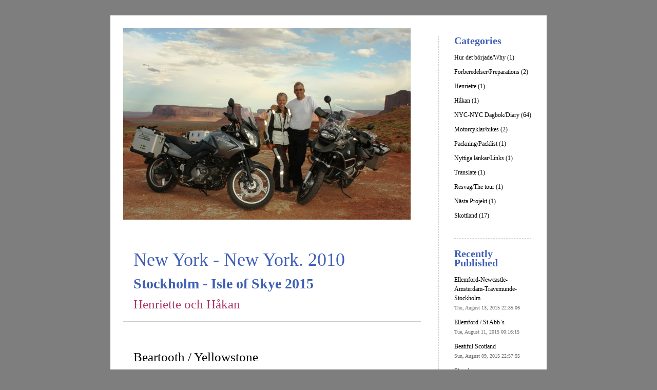

--- FILE ---
content_type: text/html; charset=UTF-8
request_url: https://hh.hhride.se/2010/07/05/beartooth-yellowstone-40/
body_size: 7073
content:


<!DOCTYPE html>
<html xmlns="http://www.w3.org/1999/xhtml" lang="en-US">
<head>
    <meta http-equiv="Content-Type" content="text/html"  />
    <!-- Mobile Specific Metas ================================================== -->
    <!--<meta name="viewport" content="width=device-width, initial-scale=1, maximum-scale=1"/>-->
    <meta name="viewport" content="width=device-width, initial-scale=1">

    <link rel="profile" href="http://gmpg.org/xfn/11"/>
    <link rel="pingback" href="https://hh.hhride.se/xmlrpc.php"/>
    <title>Beartooth / Yellowstone &#8211; New York &#8211; New York. 2010</title>
<link rel='dns-prefetch' href='//ilo-static.cdn-one.com' />
<link rel='dns-prefetch' href='//s.w.org' />
<link rel="alternate" type="application/rss+xml" title="New York - New York. 2010 &raquo; Feed" href="https://hh.hhride.se/feed/" />
<link rel="alternate" type="application/rss+xml" title="New York - New York. 2010 &raquo; Comments Feed" href="https://hh.hhride.se/comments/feed/" />
<link rel="alternate" type="application/rss+xml" title="New York - New York. 2010 &raquo; Beartooth / Yellowstone Comments Feed" href="https://hh.hhride.se/2010/07/05/beartooth-yellowstone-40/feed/" />
		<script type="text/javascript">
			window._wpemojiSettings = {"baseUrl":"https:\/\/s.w.org\/images\/core\/emoji\/13.0.1\/72x72\/","ext":".png","svgUrl":"https:\/\/s.w.org\/images\/core\/emoji\/13.0.1\/svg\/","svgExt":".svg","source":{"concatemoji":"https:\/\/hh.hhride.se\/wp-includes\/js\/wp-emoji-release.min.js?ver=5.6.16"}};
			!function(e,a,t){var n,r,o,i=a.createElement("canvas"),p=i.getContext&&i.getContext("2d");function s(e,t){var a=String.fromCharCode;p.clearRect(0,0,i.width,i.height),p.fillText(a.apply(this,e),0,0);e=i.toDataURL();return p.clearRect(0,0,i.width,i.height),p.fillText(a.apply(this,t),0,0),e===i.toDataURL()}function c(e){var t=a.createElement("script");t.src=e,t.defer=t.type="text/javascript",a.getElementsByTagName("head")[0].appendChild(t)}for(o=Array("flag","emoji"),t.supports={everything:!0,everythingExceptFlag:!0},r=0;r<o.length;r++)t.supports[o[r]]=function(e){if(!p||!p.fillText)return!1;switch(p.textBaseline="top",p.font="600 32px Arial",e){case"flag":return s([127987,65039,8205,9895,65039],[127987,65039,8203,9895,65039])?!1:!s([55356,56826,55356,56819],[55356,56826,8203,55356,56819])&&!s([55356,57332,56128,56423,56128,56418,56128,56421,56128,56430,56128,56423,56128,56447],[55356,57332,8203,56128,56423,8203,56128,56418,8203,56128,56421,8203,56128,56430,8203,56128,56423,8203,56128,56447]);case"emoji":return!s([55357,56424,8205,55356,57212],[55357,56424,8203,55356,57212])}return!1}(o[r]),t.supports.everything=t.supports.everything&&t.supports[o[r]],"flag"!==o[r]&&(t.supports.everythingExceptFlag=t.supports.everythingExceptFlag&&t.supports[o[r]]);t.supports.everythingExceptFlag=t.supports.everythingExceptFlag&&!t.supports.flag,t.DOMReady=!1,t.readyCallback=function(){t.DOMReady=!0},t.supports.everything||(n=function(){t.readyCallback()},a.addEventListener?(a.addEventListener("DOMContentLoaded",n,!1),e.addEventListener("load",n,!1)):(e.attachEvent("onload",n),a.attachEvent("onreadystatechange",function(){"complete"===a.readyState&&t.readyCallback()})),(n=t.source||{}).concatemoji?c(n.concatemoji):n.wpemoji&&n.twemoji&&(c(n.twemoji),c(n.wpemoji)))}(window,document,window._wpemojiSettings);
		</script>
		<style type="text/css">
img.wp-smiley,
img.emoji {
	display: inline !important;
	border: none !important;
	box-shadow: none !important;
	height: 1em !important;
	width: 1em !important;
	margin: 0 .07em !important;
	vertical-align: -0.1em !important;
	background: none !important;
	padding: 0 !important;
}
</style>
	<link rel='stylesheet' id='wp-block-library-css'  href='https://hh.hhride.se/wp-includes/css/dist/block-library/style.min.css?ver=5.6.16' type='text/css' media='all' />
<link rel='stylesheet' id='template2_grey_default_css-css'  href='https://hh.hhride.se/wp-content/themes/onecom-ilotheme/assets/css/default.css?ver=5.6.16' type='text/css' media='all' />
<link rel='stylesheet' id='shinyboxcss-css'  href='https://hh.hhride.se/wp-content/themes/onecom-ilotheme/assets/css/shinybox.min.css?ver=5.6.16' type='text/css' media='all' />
<link rel='stylesheet' id='template2_grey_css-css'  href='//ilo-static.cdn-one.com/iloapp/blog/css/template2_grey.css?ver=5.6.16' type='text/css' media='all' />
<style id='template2_grey_css-inline-css' type='text/css'>
/* generator: iloblog 1.0 */#headerDiv h1 a, #headerDiv h1 a:hover, #headerDiv h1 a:visited {color: #3F5FB7;font-family: Georgia;font-size: 36px;}#menuDiv h4 {color: #3f5fb7;font-family: Georgia;font-size: 20px;}#menuDiv li a, #menuDiv li a:visited, a.categoryAnchor, a.categoryAnchor:visited,               #newPostAnchor, #loginDiv label {color: #000000;line-height: 150%;font-family: Verdana;font-size: 12px;}#headerDiv h2, #aboutMeDiv h4 {color: #3f5fb7;font-family: Georgia;font-size: 28px;}#headerDiv p, #aboutMeDiv p {color: #AB3767;line-height: 150%;font-family: Georgia;font-size: 25px;}div.post h2 a, div.post h2 a:hover, div.post h2 a:visited {color: #000000;line-height: 110%;font-family: Verdana;font-size: 25px;}.time {color: #666666;font-family: Verdana;font-size: 10px;}div.post {color: #000000;line-height: 150%;font-family: Verdana;font-size: 12px;}div.post img {border-color: #000000;}div.comment {color: #000000;line-height: 150%;font-family: Verdana;font-size: 12px;}a:visited {color: #000000;}a, #aboutMeDiv a {color: #000000;}a:hover {color: #000000;}#containerDiv {color: #000000;background-color: #ffffff;}body {font-family: Verdana;background-color: #7e7e7e;background-image: none;}#loginDiv input.textfield, #loginDiv input.button, #newPostAnchor img {font-size: 12px;background-color: #bcbcbc;}
</style>
<link rel='stylesheet' id='template2_grey_responsive-css'  href='https://hh.hhride.se/wp-content/themes/onecom-ilotheme/assets/css/responsive.css?ver=5.6.16' type='text/css' media='all' />
<script type='text/javascript' src='https://hh.hhride.se/wp-includes/js/jquery/jquery.min.js?ver=3.5.1' id='jquery-core-js'></script>
<script type='text/javascript' src='https://hh.hhride.se/wp-includes/js/jquery/jquery-migrate.min.js?ver=3.3.2' id='jquery-migrate-js'></script>
<link rel="https://api.w.org/" href="https://hh.hhride.se/wp-json/" /><link rel="alternate" type="application/json" href="https://hh.hhride.se/wp-json/wp/v2/posts/40" /><link rel="EditURI" type="application/rsd+xml" title="RSD" href="https://hh.hhride.se/xmlrpc.php?rsd" />
<link rel="wlwmanifest" type="application/wlwmanifest+xml" href="https://hh.hhride.se/wp-includes/wlwmanifest.xml" /> 
<meta name="generator" content="WordPress 5.6.16" />
<link rel="canonical" href="https://hh.hhride.se/2010/07/05/beartooth-yellowstone-40/" />
<link rel='shortlink' href='https://hh.hhride.se/?p=40' />
<link rel="alternate" type="application/json+oembed" href="https://hh.hhride.se/wp-json/oembed/1.0/embed?url=https%3A%2F%2Fhh.hhride.se%2F2010%2F07%2F05%2Fbeartooth-yellowstone-40%2F" />
<link rel="alternate" type="text/xml+oembed" href="https://hh.hhride.se/wp-json/oembed/1.0/embed?url=https%3A%2F%2Fhh.hhride.se%2F2010%2F07%2F05%2Fbeartooth-yellowstone-40%2F&#038;format=xml" />
    </head>
<body class="post-template-default single single-post postid-40 single-format-standard template2_grey no-banner">


<!-- START master wrapper -->
<div id="containerDiv">
	<!-- START banner container -->
    <div id="bannerDiv">
    <img src="https://hh.hhride.se/wp-content/uploads/imported-media/images/1437934083.jpg" alt="Blog Image" /></div>    <!-- END banner container -->


	<!-- START header div -->
    <div id="headerDiv">
    <div>
        <h1><a href="https://hh.hhride.se/">New York - New York. 2010</a></h1>
        <h2 id='ilo_about_blog_title'>Stockholm - Isle of Skye 2015</h2><p id='ilo_blog_description'>Henriette och Håkan
</p>    </div>
</div>	<!-- END header div -->


	<!--- START main div --->
    <div id="mainDiv">

    
            <div class="post post-40 type-post status-publish format-standard hentry category-category4">
                <h2><a href="https://hh.hhride.se/2010/07/05/beartooth-yellowstone-40/">Beartooth / Yellowstone</a></h2>

                <a class="categoryAnchor" href="https://hh.hhride.se/category/category4/" title="NYC-NYC Dagbok/Diary" rel="nofollow">NYC-NYC Dagbok/Diary</a>
                <span class="time"><span class="byline"> Posted by <span class="author vcard"><a class="url fn n" href="https://hh.hhride.se/author/hakan-pohlhhride-se/">HHride</a></span></span><span class="posted-on"><span class="screen-reader-text">Posted on</span> <a href="https://hh.hhride.se/2010/07/05/" rel="bookmark" class="plain-link" datetime="2010-07-05T06:57:24+02:00">Mon, July 05, 2010 06:57:24</a></span></span>

                <br>
                                <div class="post-content">
                    
<p>Körda kilometer 3 845.</p>
<p>Idag har vi kört världens vackraste väg. Beartooth Highway och därefter genom Yellowstone National Park. En hel dag fylld av upplevelser varenda meter.¨När vi passerade Beartooth Pass på 3.700 meters höjd så var temperaturen hela 5,5 grader. Jätteskönt. Nu har vi kört motorcykel i 5 &#8211; 40 grader inom loppet av några dagar. Intessant.</p>
<p>Det ligger rätt mycket snö kvar när man går igenom Klippiga Bergen, förvånansvärt mycket.</p>
<p><img src="https://hh.hhride.se/wp-content/uploads/imported-media/images/1278336303.jpg" /></p>
<p><img src="https://hh.hhride.se/wp-content/uploads/imported-media/images/1278337349.jpg" /></p>
<p><img src="https://hh.hhride.se/wp-content/uploads/imported-media/images/1278337495.jpg" /></p>
<p><img src="https://hh.hhride.se/wp-content/uploads/imported-media/images/1278338290.jpg" /></p>
<p>Vi åt lunch i pittoreska Cooke City för att sedan tillbringa resten av dagen genom Yellowstone. </p>
<p><img src="https://hh.hhride.se/wp-content/uploads/imported-media/images/1278338736.jpg" /></p>
<p>Vid ett tillfälle så kommer vi fram till stillastående trafik. En buffelhjord är på väg över vägen. Som svenskar från trygghetsnarkomanernas land så börjar man titta efter utvägar, man ser irriterade buffel-tjurar och man blir lite orolig. Det står en annan motorcykel med två personer vid sidan av vägen och väntar på att bufflarna ska gå över. Vi är oroliga, bufflarna är ju bara 15 meter bort. De står och röker utan ett bekymmer i världen. &#8211; De har snart gått över, sedan åker vi vidare. Lite lätt nervösa rullar vi med trafiken när den sista bufeln gått över vägen. Det är riktigt respektingivande djur. En fullvuxen tjur väger ca 1 000 kg, kan vara elak och springer i 55 km/t. Nu är vi en erfarenhet rikare.</p>
<p><img src="https://hh.hhride.se/wp-content/uploads/imported-media/images/1278337655.jpg" /></p>
<p>Vi såg sovande Grizzly och fick klart för oss att man stängt några campingplatser på grund av närhet till Grzzly. Här står inte människan högst upp i näringskedjan!</p>
<p>Att åka Harley är en livsstil som ter sig på många olika sätt. När det är kyligt uta så täcker man ansiktet med olika prydnader. En del tar en scarf, andra tar &#8220;annat&#8221;. </p>
<p><img src="https://hh.hhride.se/wp-content/uploads/imported-media/images/1278338126.jpg" /></p>
<p>Yellowsone har även en del vulkanisk aktivitet som syns framför allt på de varma källor som finns lite här och var.</p>
<p><img src="https://hh.hhride.se/wp-content/uploads/imported-media/images/1278337841.jpg" /></p>
<p>Vi kom fram tilll West Yellowstone som precis var i färd med att ha sin 4th of July parad. Jättekul att se. Det är inte svårt at se hur man bygger upp värdet kring &#8220;my hometown&#8221; när man ser en amerikansk parad.</p>
<p><img src="https://hh.hhride.se/wp-content/uploads/imported-media/images/1278337936.jpg" /></p>
<p>Imorgon börjar vi sista sträckorna innan Californien. Vi kommer att gå via Salt Lake city innan vi åker ut i öknen genom Nevada. Men innan öknen gör vi ett stopp i Salt Lake Dessert och Bonneville Salt Flats. </p>
                </div>
                <br><br>

                <!-- Post Footer CTA links -->
                <ul class="cta-links">
                    <li class="commentLi"><a class="commentAnchor" href="https://hh.hhride.se/2010/07/05/beartooth-yellowstone-40/#comments">
                            Comments(2)</a>
                        <span class="time niceURL">https://hh.hhride.se/?p=40</span>
                    </li>

                    
                    
                </ul>
                
<div id="comments" class="comments-area commentBlock">

		<div id="respond" class="comment-respond">
		<h3 id="reply-title" class="comment-reply-title">Leave a Reply <small><a rel="nofollow" id="cancel-comment-reply-link" href="/2010/07/05/beartooth-yellowstone-40/#respond" style="display:none;">Cancel reply</a></small></h3><form action="https://hh.hhride.se/wp-comments-post.php" method="post" id="commentform" class="comment-form" novalidate><p class="comment-notes"><span id="email-notes">Your email address will not be published.</span> Required fields are marked <span class="required">*</span></p><p class="comment-form-comment"><label for="comment">Comment</label> <textarea id="comment" name="comment" cols="45" rows="8" maxlength="65525" required="required"></textarea></p><p class="comment-form-author"><label for="author">Name <span class="required">*</span></label> <input id="author" name="author" type="text" value="" size="30" maxlength="245" required='required' /></p>
<p class="comment-form-email"><label for="email">Email <span class="required">*</span></label> <input id="email" name="email" type="email" value="" size="30" maxlength="100" aria-describedby="email-notes" required='required' /></p>
<p class="comment-form-url"><label for="url">Website</label> <input id="url" name="url" type="url" value="" size="30" maxlength="200" /></p>
<p class="comment-form-cookies-consent"><input id="wp-comment-cookies-consent" name="wp-comment-cookies-consent" type="checkbox" value="yes" /> <label for="wp-comment-cookies-consent">Save my name, email, and website in this browser for the next time I comment.</label></p>
<p class="form-submit"><input name="submit" type="submit" id="submit" class="submit" value="Post Comment" /> <input type='hidden' name='comment_post_ID' value='40' id='comment_post_ID' />
<input type='hidden' name='comment_parent' id='comment_parent' value='0' />
</p></form>	</div><!-- #respond -->
	        <div class="comment">
        <p class="comments-title commentText">
			2 Replies to &ldquo;Beartooth / Yellowstone&rdquo;        </p>
        </div>

        <ol class="comment-list">
					<li id="comment-93" class="comment even thread-even depth-1">
			<article id="div-comment-93" class="comment-body">
				<footer class="comment-meta">
					<div class="comment-author vcard">
						<img alt='' src='https://secure.gravatar.com/avatar/?s=100&#038;d=mm&#038;r=g' srcset='https://secure.gravatar.com/avatar/?s=200&#038;d=mm&#038;r=g 2x' class='avatar avatar-100 photo avatar-default' height='100' width='100' loading='lazy'/><b class="fn">HH</b> <span class="screen-reader-text says">says:</span>					</div><!-- .comment-author -->

					<div class="comment-metadata">
						<a href="https://hh.hhride.se/2010/07/05/beartooth-yellowstone-40/#comment-93">
														<time class='time' datetime="2010-07-05T15:22:18+02:00" title="Mon, July 05, 2010 15:22:18">
								Mon, July 05, 2010 15:22:18							</time>
						</a>
					</div><!-- .comment-metadata -->

									</footer><!-- .comment-meta -->

				<div class="comment-content">
					<p>Totte, du är insiktsfull!!</p>
				</div><!-- .comment-content -->

			</article><!-- .comment-body -->

            <div class="comment-actions">
			<a rel='nofollow' class='comment-reply-link' href='https://hh.hhride.se/2010/07/05/beartooth-yellowstone-40/?replytocom=93#respond' data-commentid="93" data-postid="40" data-belowelement="div-comment-93" data-respondelement="respond" data-replyto="Reply to HH" aria-label='Reply to HH'>Reply</a>            </div>
		</li><!-- #comment-## -->
		<li id="comment-94" class="comment odd alt thread-odd thread-alt depth-1">
			<article id="div-comment-94" class="comment-body">
				<footer class="comment-meta">
					<div class="comment-author vcard">
						<img alt='' src='https://secure.gravatar.com/avatar/?s=100&#038;d=mm&#038;r=g' srcset='https://secure.gravatar.com/avatar/?s=200&#038;d=mm&#038;r=g 2x' class='avatar avatar-100 photo avatar-default' height='100' width='100' loading='lazy'/><b class="fn">Totte</b> <span class="screen-reader-text says">says:</span>					</div><!-- .comment-author -->

					<div class="comment-metadata">
						<a href="https://hh.hhride.se/2010/07/05/beartooth-yellowstone-40/#comment-94">
														<time class='time' datetime="2010-07-05T10:46:47+02:00" title="Mon, July 05, 2010 10:46:47">
								Mon, July 05, 2010 10:46:47							</time>
						</a>
					</div><!-- .comment-metadata -->

									</footer><!-- .comment-meta -->

				<div class="comment-content">
					<p>Hello out there.   Gammalt ordspråk säger: hellre en buffel på prärien än 10 i tältet.<br />
Tatanka = respekt. Välj rätt vattenhål.<br />
Take care<br />
//totte</p>
				</div><!-- .comment-content -->

			</article><!-- .comment-body -->

            <div class="comment-actions">
			<a rel='nofollow' class='comment-reply-link' href='https://hh.hhride.se/2010/07/05/beartooth-yellowstone-40/?replytocom=94#respond' data-commentid="94" data-postid="40" data-belowelement="div-comment-94" data-respondelement="respond" data-replyto="Reply to Totte" aria-label='Reply to Totte'>Reply</a>            </div>
		</li><!-- #comment-## -->
        </ol>

		
</div><!-- #comments -->

            </div><!-- End of post -->

        
    
</div>	<!--- END main div --->


	<!--- START menu div --->
    <!--- START menu div --->
<div id="menuDiv">


    <!-- Right Sidebar Top -->
    <span id="ilo_about_me_status"></span>
    
    
        <div id="aboutMeDiv" class="menuBox" style="display:none;">
                            <h4 id="ilo_about_me_title">Henriette och Håkan</h4>
                        <hr>
                    </div>


    <div id="categoriesDiv" class="menuBox">
        <h4>Categories</h4>

        <hr>
        <ul>
	        <li><a href=https://hh.hhride.se/category/category8/>Hur det började/Why (1)</a></li><li><a href=https://hh.hhride.se/category/category0/>Förberedelser/Preparations (2)</a></li><li><a href=https://hh.hhride.se/category/category3/>Henriette (1)</a></li><li><a href=https://hh.hhride.se/category/category2/>Håkan (1)</a></li><li><a href=https://hh.hhride.se/category/category4/>NYC-NYC Dagbok/Diary (64)</a></li><li><a href=https://hh.hhride.se/category/category5/>Motorcyklar/bikes (2)</a></li><li><a href=https://hh.hhride.se/category/category6/>Packning/Packlist (1)</a></li><li><a href=https://hh.hhride.se/category/category9/>Nyttiga länkar/Links (1)</a></li><li><a href=https://hh.hhride.se/category/category10/>Translate (1)</a></li><li><a href=https://hh.hhride.se/category/category11/>Resväg/The tour (1)</a></li><li><a href=https://hh.hhride.se/category/category12/>Nästa Projekt (1)</a></li><li><a href=https://hh.hhride.se/category/category13/>Skottland (17)</a></li>        </ul>


    </div>
    <div id="prevPostsDiv" class="menuBox">
        <h4>Recently Published</h4>
        <hr>
        <ul>
		    <li><a href="https://hh.hhride.se/2015/08/13/ellemford-newcastle-amsterdam-travemunde-stockholm-94/">Ellemford-Newcastle-Amsterdam-Travemunde-Stockholm <br><span class="time posted-on">Thu, August 13, 2015 22:35:06</span></a></li><li><a href="https://hh.hhride.se/2015/08/11/ellemford-st-abbs-93/">Ellemford / St Abb`s <br><span class="time posted-on">Tue, August 11, 2015 00:16:15</span></a></li><li><a href="https://hh.hhride.se/2015/08/09/beatiful-scotland-92/">Beatiful Scotland <br><span class="time posted-on">Sun, August 09, 2015 22:57:55</span></a></li><li><a href="https://hh.hhride.se/2015/08/09/stonehaven-91/">Stonehaven <br><span class="time posted-on">Sun, August 09, 2015 22:26:12</span></a></li><li><a href="https://hh.hhride.se/2015/08/08/east-coast-of-scotland-90/">East coast of Scotland <br><span class="time posted-on">Sat, August 08, 2015 00:06:23</span></a></li>        </ul>
    </div>
    <div id="loginDiv" class="menuBox">
        <h4>
                    </h4>
        <hr>
                    <ul>
                <li><a target="_parent" href="https://hh.hhride.se/wp-login.php">Log in</a></li>
            </ul>
            </div>
    <a id="rssAnchor" href="https://hh.hhride.se/feed/" title="RSS 2.0">
        <img src="https://hh.hhride.se/wp-content/themes/onecom-ilotheme/assets/images/smileys/rss.gif" alt="RSS Feed">
    </a>
    <!--<a style="display:none;" id="mobileSite" href="ilo?Home&amp;mobile" title="Mobile Site" style="padding-left: 7px" target="_top">
        <img src="https://hh.hhride.se/wp-content/themes/onecom-ilotheme/assets/images/smileys/cellphone-icon.png" alt="Mobile Site">
    </a>-->

    <!-- Right Sidebar Bottom -->
	

</div>


<!--- END menu div --->	<!--- END menu div --->

<div style="clear:both"></div>
            <div id="footerDiv">
                    </div>
        <!-- Footer div -->
    
    </div>
    <!-- End of container div -->

    
    <script>
//check if url has hash component, if so send ajax and redirect on response. If redirect_url is not
// present in response do nothing.
var urlHash = window.location.hash;
if (urlHash && urlHash.indexOf('#post') > -1) {
	var pid = urlHash.replace('#post', '');

	if(Number.isInteger(parseInt(pid))){
		var data = {
			action: 'ilo_post_redirect',
			pid: pid
		};
		jQuery.post('https://hh.hhride.se/wp-admin/admin-ajax.php', data).success(function(res, status) {
			if (res.redirect_url) {
				window.location.href = res.redirect_url;
			}
		});
	}    
}
</script>
<script type='text/javascript' src='https://hh.hhride.se/wp-content/themes/onecom-ilotheme/assets/js/shinybox.min.js?ver=0.1.0' id='shinyboxjs-js'></script>
<script type='text/javascript' src='https://hh.hhride.se/wp-content/themes/onecom-ilotheme/assets/js/blog.js?ver=0.1.0' id='blogjs-js'></script>
<script type='text/javascript' id='blogjs-js-after'>
var ilo_sidebar = document.getElementById("menuDiv").clientHeight;
	document.getElementById("containerDiv").style.minHeight = ilo_sidebar+"px";
</script>
<script type='text/javascript' src='https://hh.hhride.se/wp-includes/js/wp-embed.min.js?ver=5.6.16' id='wp-embed-js'></script>
<script type='text/javascript' src='https://hh.hhride.se/wp-includes/js/comment-reply.min.js?ver=5.6.16' id='comment-reply-js'></script>

    </body>
</html>